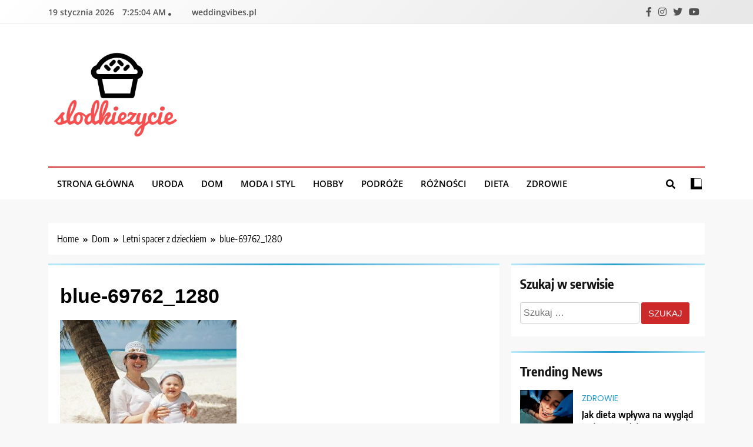

--- FILE ---
content_type: text/html; charset=UTF-8
request_url: https://slodkiezycie.com.pl/letni-spacer-dzieckiem/blue-69762_1280/
body_size: 13938
content:
<!doctype html>
<html lang="pl-PL">
<head>
	<meta charset="UTF-8">
	<meta name="viewport" content="width=device-width, initial-scale=1">
	<link rel="profile" href="https://gmpg.org/xfn/11">
	<!-- Google Analytics Local by Webcraftic Local Google Analytics -->
<script>
(function(i,s,o,g,r,a,m){i['GoogleAnalyticsObject']=r;i[r]=i[r]||function(){
            (i[r].q=i[r].q||[]).push(arguments)},i[r].l=1*new Date();a=s.createElement(o),
            m=s.getElementsByTagName(o)[0];a.async=1;a.src=g;m.parentNode.insertBefore(a,m)
            })(window,document,'script','https://slodkiezycie.com.pl/wp-content/uploads/wga-cache/local-ga.js','ga');
ga('create', 'UA-58550810-10', 'auto');
ga('send', 'pageview');
</script>
<!-- end Google Analytics Local by Webcraftic Local Google Analytics -->
<meta name='robots' content='index, follow, max-image-preview:large, max-snippet:-1, max-video-preview:-1' />

	<!-- This site is optimized with the Yoast SEO plugin v26.7 - https://yoast.com/wordpress/plugins/seo/ -->
	<title>blue-69762_1280 - Słodkie życie fashionistki | Słodkie życie</title>
	<link rel="canonical" href="https://slodkiezycie.com.pl/letni-spacer-dzieckiem/blue-69762_1280/" />
	<meta property="og:locale" content="pl_PL" />
	<meta property="og:type" content="article" />
	<meta property="og:title" content="blue-69762_1280 - Słodkie życie fashionistki | Słodkie życie" />
	<meta property="og:url" content="https://slodkiezycie.com.pl/letni-spacer-dzieckiem/blue-69762_1280/" />
	<meta property="og:site_name" content="Słodkie życie fashionistki | Słodkie życie" />
	<meta property="article:modified_time" content="2016-06-30T10:29:31+00:00" />
	<meta property="og:image" content="https://slodkiezycie.com.pl/letni-spacer-dzieckiem/blue-69762_1280" />
	<meta property="og:image:width" content="1280" />
	<meta property="og:image:height" content="853" />
	<meta property="og:image:type" content="image/jpeg" />
	<script type="application/ld+json" class="yoast-schema-graph">{"@context":"https://schema.org","@graph":[{"@type":"WebPage","@id":"https://slodkiezycie.com.pl/letni-spacer-dzieckiem/blue-69762_1280/","url":"https://slodkiezycie.com.pl/letni-spacer-dzieckiem/blue-69762_1280/","name":"blue-69762_1280 - Słodkie życie fashionistki | Słodkie życie","isPartOf":{"@id":"https://slodkiezycie.com.pl/#website"},"primaryImageOfPage":{"@id":"https://slodkiezycie.com.pl/letni-spacer-dzieckiem/blue-69762_1280/#primaryimage"},"image":{"@id":"https://slodkiezycie.com.pl/letni-spacer-dzieckiem/blue-69762_1280/#primaryimage"},"thumbnailUrl":"https://slodkiezycie.com.pl/wp-content/uploads/2016/06/blue-69762_1280.jpg","datePublished":"2016-06-30T10:28:35+00:00","dateModified":"2016-06-30T10:29:31+00:00","breadcrumb":{"@id":"https://slodkiezycie.com.pl/letni-spacer-dzieckiem/blue-69762_1280/#breadcrumb"},"inLanguage":"pl-PL","potentialAction":[{"@type":"ReadAction","target":["https://slodkiezycie.com.pl/letni-spacer-dzieckiem/blue-69762_1280/"]}]},{"@type":"ImageObject","inLanguage":"pl-PL","@id":"https://slodkiezycie.com.pl/letni-spacer-dzieckiem/blue-69762_1280/#primaryimage","url":"https://slodkiezycie.com.pl/wp-content/uploads/2016/06/blue-69762_1280.jpg","contentUrl":"https://slodkiezycie.com.pl/wp-content/uploads/2016/06/blue-69762_1280.jpg","width":1280,"height":853,"caption":"potówki u niemowlaka"},{"@type":"BreadcrumbList","@id":"https://slodkiezycie.com.pl/letni-spacer-dzieckiem/blue-69762_1280/#breadcrumb","itemListElement":[{"@type":"ListItem","position":1,"name":"Strona główna","item":"https://slodkiezycie.com.pl/"},{"@type":"ListItem","position":2,"name":"Letni spacer z dzieckiem","item":"https://slodkiezycie.com.pl/letni-spacer-dzieckiem/"},{"@type":"ListItem","position":3,"name":"blue-69762_1280"}]},{"@type":"WebSite","@id":"https://slodkiezycie.com.pl/#website","url":"https://slodkiezycie.com.pl/","name":"Słodkie życie fashionistki | Słodkie życie","description":"","publisher":{"@id":"https://slodkiezycie.com.pl/#organization"},"potentialAction":[{"@type":"SearchAction","target":{"@type":"EntryPoint","urlTemplate":"https://slodkiezycie.com.pl/?s={search_term_string}"},"query-input":{"@type":"PropertyValueSpecification","valueRequired":true,"valueName":"search_term_string"}}],"inLanguage":"pl-PL"},{"@type":"Organization","@id":"https://slodkiezycie.com.pl/#organization","name":"Słodkie życie fashionistki | Słodkie życie","url":"https://slodkiezycie.com.pl/","logo":{"@type":"ImageObject","inLanguage":"pl-PL","@id":"https://slodkiezycie.com.pl/#/schema/logo/image/","url":"https://slodkiezycie.com.pl/wp-content/uploads/2015/02/slodkiezycie-logo.png","contentUrl":"https://slodkiezycie.com.pl/wp-content/uploads/2015/02/slodkiezycie-logo.png","width":346,"height":235,"caption":"Słodkie życie fashionistki | Słodkie życie"},"image":{"@id":"https://slodkiezycie.com.pl/#/schema/logo/image/"}}]}</script>
	<!-- / Yoast SEO plugin. -->


<link rel="alternate" type="application/rss+xml" title="Słodkie życie fashionistki | Słodkie życie &raquo; Kanał z wpisami" href="https://slodkiezycie.com.pl/feed/" />
<link rel="alternate" type="application/rss+xml" title="Słodkie życie fashionistki | Słodkie życie &raquo; Kanał z komentarzami" href="https://slodkiezycie.com.pl/comments/feed/" />
<link rel="alternate" type="application/rss+xml" title="Słodkie życie fashionistki | Słodkie życie &raquo; blue-69762_1280 Kanał z komentarzami" href="https://slodkiezycie.com.pl/letni-spacer-dzieckiem/blue-69762_1280/feed/" />
<link rel="alternate" title="oEmbed (JSON)" type="application/json+oembed" href="https://slodkiezycie.com.pl/wp-json/oembed/1.0/embed?url=https%3A%2F%2Fslodkiezycie.com.pl%2Fletni-spacer-dzieckiem%2Fblue-69762_1280%2F" />
<link rel="alternate" title="oEmbed (XML)" type="text/xml+oembed" href="https://slodkiezycie.com.pl/wp-json/oembed/1.0/embed?url=https%3A%2F%2Fslodkiezycie.com.pl%2Fletni-spacer-dzieckiem%2Fblue-69762_1280%2F&#038;format=xml" />
<style id='wp-img-auto-sizes-contain-inline-css'>
img:is([sizes=auto i],[sizes^="auto," i]){contain-intrinsic-size:3000px 1500px}
/*# sourceURL=wp-img-auto-sizes-contain-inline-css */
</style>
<style id='wp-emoji-styles-inline-css'>

	img.wp-smiley, img.emoji {
		display: inline !important;
		border: none !important;
		box-shadow: none !important;
		height: 1em !important;
		width: 1em !important;
		margin: 0 0.07em !important;
		vertical-align: -0.1em !important;
		background: none !important;
		padding: 0 !important;
	}
/*# sourceURL=wp-emoji-styles-inline-css */
</style>
<style id='wp-block-library-inline-css'>
:root{--wp-block-synced-color:#7a00df;--wp-block-synced-color--rgb:122,0,223;--wp-bound-block-color:var(--wp-block-synced-color);--wp-editor-canvas-background:#ddd;--wp-admin-theme-color:#007cba;--wp-admin-theme-color--rgb:0,124,186;--wp-admin-theme-color-darker-10:#006ba1;--wp-admin-theme-color-darker-10--rgb:0,107,160.5;--wp-admin-theme-color-darker-20:#005a87;--wp-admin-theme-color-darker-20--rgb:0,90,135;--wp-admin-border-width-focus:2px}@media (min-resolution:192dpi){:root{--wp-admin-border-width-focus:1.5px}}.wp-element-button{cursor:pointer}:root .has-very-light-gray-background-color{background-color:#eee}:root .has-very-dark-gray-background-color{background-color:#313131}:root .has-very-light-gray-color{color:#eee}:root .has-very-dark-gray-color{color:#313131}:root .has-vivid-green-cyan-to-vivid-cyan-blue-gradient-background{background:linear-gradient(135deg,#00d084,#0693e3)}:root .has-purple-crush-gradient-background{background:linear-gradient(135deg,#34e2e4,#4721fb 50%,#ab1dfe)}:root .has-hazy-dawn-gradient-background{background:linear-gradient(135deg,#faaca8,#dad0ec)}:root .has-subdued-olive-gradient-background{background:linear-gradient(135deg,#fafae1,#67a671)}:root .has-atomic-cream-gradient-background{background:linear-gradient(135deg,#fdd79a,#004a59)}:root .has-nightshade-gradient-background{background:linear-gradient(135deg,#330968,#31cdcf)}:root .has-midnight-gradient-background{background:linear-gradient(135deg,#020381,#2874fc)}:root{--wp--preset--font-size--normal:16px;--wp--preset--font-size--huge:42px}.has-regular-font-size{font-size:1em}.has-larger-font-size{font-size:2.625em}.has-normal-font-size{font-size:var(--wp--preset--font-size--normal)}.has-huge-font-size{font-size:var(--wp--preset--font-size--huge)}.has-text-align-center{text-align:center}.has-text-align-left{text-align:left}.has-text-align-right{text-align:right}.has-fit-text{white-space:nowrap!important}#end-resizable-editor-section{display:none}.aligncenter{clear:both}.items-justified-left{justify-content:flex-start}.items-justified-center{justify-content:center}.items-justified-right{justify-content:flex-end}.items-justified-space-between{justify-content:space-between}.screen-reader-text{border:0;clip-path:inset(50%);height:1px;margin:-1px;overflow:hidden;padding:0;position:absolute;width:1px;word-wrap:normal!important}.screen-reader-text:focus{background-color:#ddd;clip-path:none;color:#444;display:block;font-size:1em;height:auto;left:5px;line-height:normal;padding:15px 23px 14px;text-decoration:none;top:5px;width:auto;z-index:100000}html :where(.has-border-color){border-style:solid}html :where([style*=border-top-color]){border-top-style:solid}html :where([style*=border-right-color]){border-right-style:solid}html :where([style*=border-bottom-color]){border-bottom-style:solid}html :where([style*=border-left-color]){border-left-style:solid}html :where([style*=border-width]){border-style:solid}html :where([style*=border-top-width]){border-top-style:solid}html :where([style*=border-right-width]){border-right-style:solid}html :where([style*=border-bottom-width]){border-bottom-style:solid}html :where([style*=border-left-width]){border-left-style:solid}html :where(img[class*=wp-image-]){height:auto;max-width:100%}:where(figure){margin:0 0 1em}html :where(.is-position-sticky){--wp-admin--admin-bar--position-offset:var(--wp-admin--admin-bar--height,0px)}@media screen and (max-width:600px){html :where(.is-position-sticky){--wp-admin--admin-bar--position-offset:0px}}

/*# sourceURL=wp-block-library-inline-css */
</style><style id='global-styles-inline-css'>
:root{--wp--preset--aspect-ratio--square: 1;--wp--preset--aspect-ratio--4-3: 4/3;--wp--preset--aspect-ratio--3-4: 3/4;--wp--preset--aspect-ratio--3-2: 3/2;--wp--preset--aspect-ratio--2-3: 2/3;--wp--preset--aspect-ratio--16-9: 16/9;--wp--preset--aspect-ratio--9-16: 9/16;--wp--preset--color--black: #000000;--wp--preset--color--cyan-bluish-gray: #abb8c3;--wp--preset--color--white: #ffffff;--wp--preset--color--pale-pink: #f78da7;--wp--preset--color--vivid-red: #cf2e2e;--wp--preset--color--luminous-vivid-orange: #ff6900;--wp--preset--color--luminous-vivid-amber: #fcb900;--wp--preset--color--light-green-cyan: #7bdcb5;--wp--preset--color--vivid-green-cyan: #00d084;--wp--preset--color--pale-cyan-blue: #8ed1fc;--wp--preset--color--vivid-cyan-blue: #0693e3;--wp--preset--color--vivid-purple: #9b51e0;--wp--preset--gradient--vivid-cyan-blue-to-vivid-purple: linear-gradient(135deg,rgb(6,147,227) 0%,rgb(155,81,224) 100%);--wp--preset--gradient--light-green-cyan-to-vivid-green-cyan: linear-gradient(135deg,rgb(122,220,180) 0%,rgb(0,208,130) 100%);--wp--preset--gradient--luminous-vivid-amber-to-luminous-vivid-orange: linear-gradient(135deg,rgb(252,185,0) 0%,rgb(255,105,0) 100%);--wp--preset--gradient--luminous-vivid-orange-to-vivid-red: linear-gradient(135deg,rgb(255,105,0) 0%,rgb(207,46,46) 100%);--wp--preset--gradient--very-light-gray-to-cyan-bluish-gray: linear-gradient(135deg,rgb(238,238,238) 0%,rgb(169,184,195) 100%);--wp--preset--gradient--cool-to-warm-spectrum: linear-gradient(135deg,rgb(74,234,220) 0%,rgb(151,120,209) 20%,rgb(207,42,186) 40%,rgb(238,44,130) 60%,rgb(251,105,98) 80%,rgb(254,248,76) 100%);--wp--preset--gradient--blush-light-purple: linear-gradient(135deg,rgb(255,206,236) 0%,rgb(152,150,240) 100%);--wp--preset--gradient--blush-bordeaux: linear-gradient(135deg,rgb(254,205,165) 0%,rgb(254,45,45) 50%,rgb(107,0,62) 100%);--wp--preset--gradient--luminous-dusk: linear-gradient(135deg,rgb(255,203,112) 0%,rgb(199,81,192) 50%,rgb(65,88,208) 100%);--wp--preset--gradient--pale-ocean: linear-gradient(135deg,rgb(255,245,203) 0%,rgb(182,227,212) 50%,rgb(51,167,181) 100%);--wp--preset--gradient--electric-grass: linear-gradient(135deg,rgb(202,248,128) 0%,rgb(113,206,126) 100%);--wp--preset--gradient--midnight: linear-gradient(135deg,rgb(2,3,129) 0%,rgb(40,116,252) 100%);--wp--preset--font-size--small: 13px;--wp--preset--font-size--medium: 20px;--wp--preset--font-size--large: 36px;--wp--preset--font-size--x-large: 42px;--wp--preset--spacing--20: 0.44rem;--wp--preset--spacing--30: 0.67rem;--wp--preset--spacing--40: 1rem;--wp--preset--spacing--50: 1.5rem;--wp--preset--spacing--60: 2.25rem;--wp--preset--spacing--70: 3.38rem;--wp--preset--spacing--80: 5.06rem;--wp--preset--shadow--natural: 6px 6px 9px rgba(0, 0, 0, 0.2);--wp--preset--shadow--deep: 12px 12px 50px rgba(0, 0, 0, 0.4);--wp--preset--shadow--sharp: 6px 6px 0px rgba(0, 0, 0, 0.2);--wp--preset--shadow--outlined: 6px 6px 0px -3px rgb(255, 255, 255), 6px 6px rgb(0, 0, 0);--wp--preset--shadow--crisp: 6px 6px 0px rgb(0, 0, 0);}:where(.is-layout-flex){gap: 0.5em;}:where(.is-layout-grid){gap: 0.5em;}body .is-layout-flex{display: flex;}.is-layout-flex{flex-wrap: wrap;align-items: center;}.is-layout-flex > :is(*, div){margin: 0;}body .is-layout-grid{display: grid;}.is-layout-grid > :is(*, div){margin: 0;}:where(.wp-block-columns.is-layout-flex){gap: 2em;}:where(.wp-block-columns.is-layout-grid){gap: 2em;}:where(.wp-block-post-template.is-layout-flex){gap: 1.25em;}:where(.wp-block-post-template.is-layout-grid){gap: 1.25em;}.has-black-color{color: var(--wp--preset--color--black) !important;}.has-cyan-bluish-gray-color{color: var(--wp--preset--color--cyan-bluish-gray) !important;}.has-white-color{color: var(--wp--preset--color--white) !important;}.has-pale-pink-color{color: var(--wp--preset--color--pale-pink) !important;}.has-vivid-red-color{color: var(--wp--preset--color--vivid-red) !important;}.has-luminous-vivid-orange-color{color: var(--wp--preset--color--luminous-vivid-orange) !important;}.has-luminous-vivid-amber-color{color: var(--wp--preset--color--luminous-vivid-amber) !important;}.has-light-green-cyan-color{color: var(--wp--preset--color--light-green-cyan) !important;}.has-vivid-green-cyan-color{color: var(--wp--preset--color--vivid-green-cyan) !important;}.has-pale-cyan-blue-color{color: var(--wp--preset--color--pale-cyan-blue) !important;}.has-vivid-cyan-blue-color{color: var(--wp--preset--color--vivid-cyan-blue) !important;}.has-vivid-purple-color{color: var(--wp--preset--color--vivid-purple) !important;}.has-black-background-color{background-color: var(--wp--preset--color--black) !important;}.has-cyan-bluish-gray-background-color{background-color: var(--wp--preset--color--cyan-bluish-gray) !important;}.has-white-background-color{background-color: var(--wp--preset--color--white) !important;}.has-pale-pink-background-color{background-color: var(--wp--preset--color--pale-pink) !important;}.has-vivid-red-background-color{background-color: var(--wp--preset--color--vivid-red) !important;}.has-luminous-vivid-orange-background-color{background-color: var(--wp--preset--color--luminous-vivid-orange) !important;}.has-luminous-vivid-amber-background-color{background-color: var(--wp--preset--color--luminous-vivid-amber) !important;}.has-light-green-cyan-background-color{background-color: var(--wp--preset--color--light-green-cyan) !important;}.has-vivid-green-cyan-background-color{background-color: var(--wp--preset--color--vivid-green-cyan) !important;}.has-pale-cyan-blue-background-color{background-color: var(--wp--preset--color--pale-cyan-blue) !important;}.has-vivid-cyan-blue-background-color{background-color: var(--wp--preset--color--vivid-cyan-blue) !important;}.has-vivid-purple-background-color{background-color: var(--wp--preset--color--vivid-purple) !important;}.has-black-border-color{border-color: var(--wp--preset--color--black) !important;}.has-cyan-bluish-gray-border-color{border-color: var(--wp--preset--color--cyan-bluish-gray) !important;}.has-white-border-color{border-color: var(--wp--preset--color--white) !important;}.has-pale-pink-border-color{border-color: var(--wp--preset--color--pale-pink) !important;}.has-vivid-red-border-color{border-color: var(--wp--preset--color--vivid-red) !important;}.has-luminous-vivid-orange-border-color{border-color: var(--wp--preset--color--luminous-vivid-orange) !important;}.has-luminous-vivid-amber-border-color{border-color: var(--wp--preset--color--luminous-vivid-amber) !important;}.has-light-green-cyan-border-color{border-color: var(--wp--preset--color--light-green-cyan) !important;}.has-vivid-green-cyan-border-color{border-color: var(--wp--preset--color--vivid-green-cyan) !important;}.has-pale-cyan-blue-border-color{border-color: var(--wp--preset--color--pale-cyan-blue) !important;}.has-vivid-cyan-blue-border-color{border-color: var(--wp--preset--color--vivid-cyan-blue) !important;}.has-vivid-purple-border-color{border-color: var(--wp--preset--color--vivid-purple) !important;}.has-vivid-cyan-blue-to-vivid-purple-gradient-background{background: var(--wp--preset--gradient--vivid-cyan-blue-to-vivid-purple) !important;}.has-light-green-cyan-to-vivid-green-cyan-gradient-background{background: var(--wp--preset--gradient--light-green-cyan-to-vivid-green-cyan) !important;}.has-luminous-vivid-amber-to-luminous-vivid-orange-gradient-background{background: var(--wp--preset--gradient--luminous-vivid-amber-to-luminous-vivid-orange) !important;}.has-luminous-vivid-orange-to-vivid-red-gradient-background{background: var(--wp--preset--gradient--luminous-vivid-orange-to-vivid-red) !important;}.has-very-light-gray-to-cyan-bluish-gray-gradient-background{background: var(--wp--preset--gradient--very-light-gray-to-cyan-bluish-gray) !important;}.has-cool-to-warm-spectrum-gradient-background{background: var(--wp--preset--gradient--cool-to-warm-spectrum) !important;}.has-blush-light-purple-gradient-background{background: var(--wp--preset--gradient--blush-light-purple) !important;}.has-blush-bordeaux-gradient-background{background: var(--wp--preset--gradient--blush-bordeaux) !important;}.has-luminous-dusk-gradient-background{background: var(--wp--preset--gradient--luminous-dusk) !important;}.has-pale-ocean-gradient-background{background: var(--wp--preset--gradient--pale-ocean) !important;}.has-electric-grass-gradient-background{background: var(--wp--preset--gradient--electric-grass) !important;}.has-midnight-gradient-background{background: var(--wp--preset--gradient--midnight) !important;}.has-small-font-size{font-size: var(--wp--preset--font-size--small) !important;}.has-medium-font-size{font-size: var(--wp--preset--font-size--medium) !important;}.has-large-font-size{font-size: var(--wp--preset--font-size--large) !important;}.has-x-large-font-size{font-size: var(--wp--preset--font-size--x-large) !important;}
/*# sourceURL=global-styles-inline-css */
</style>

<style id='classic-theme-styles-inline-css'>
/*! This file is auto-generated */
.wp-block-button__link{color:#fff;background-color:#32373c;border-radius:9999px;box-shadow:none;text-decoration:none;padding:calc(.667em + 2px) calc(1.333em + 2px);font-size:1.125em}.wp-block-file__button{background:#32373c;color:#fff;text-decoration:none}
/*# sourceURL=/wp-includes/css/classic-themes.min.css */
</style>
<link rel='stylesheet' id='cptch_stylesheet-css' href='https://slodkiezycie.com.pl/wp-content/plugins/captcha/css/front_end_style.css?ver=4.4.5' media='all' />
<link rel='stylesheet' id='dashicons-css' href='https://slodkiezycie.com.pl/wp-includes/css/dashicons.min.css?ver=6.9' media='all' />
<link rel='stylesheet' id='cptch_desktop_style-css' href='https://slodkiezycie.com.pl/wp-content/plugins/captcha/css/desktop_style.css?ver=4.4.5' media='all' />
<link rel='stylesheet' id='fontawesome-css' href='https://slodkiezycie.com.pl/wp-content/themes/trendy-news/assets/lib/fontawesome/css/all.min.css?ver=5.15.3' media='all' />
<link rel='stylesheet' id='slick-css' href='https://slodkiezycie.com.pl/wp-content/themes/trendy-news/assets/lib/slick/slick.css?ver=1.8.1' media='all' />
<link rel='stylesheet' id='trendy-news-typo-fonts-css' href='https://slodkiezycie.com.pl/wp-content/fonts/8d02f027bbca69dd388c1696757c7303.css' media='all' />
<link rel='stylesheet' id='trendy-news-style-css' href='https://slodkiezycie.com.pl/wp-content/themes/trendy-news/style.css?ver=1.0.16' media='all' />
<style id='trendy-news-style-inline-css'>
body.tn_font_typography{ --tn-global-preset-color-1: #64748b;}
 body.tn_font_typography{ --tn-global-preset-color-2: #27272a;}
 body.tn_font_typography{ --tn-global-preset-color-3: #ef4444;}
 body.tn_font_typography{ --tn-global-preset-color-4: #eab308;}
 body.tn_font_typography{ --tn-global-preset-color-5: #84cc16;}
 body.tn_font_typography{ --tn-global-preset-color-6: #22c55e;}
 body.tn_font_typography{ --tn-global-preset-gradient-color-1: linear-gradient( 135deg, #485563 10%, #29323c 100%);}
 body.tn_font_typography{ --tn-global-preset-gradient-color-2: linear-gradient( 135deg, #FF512F 10%, #F09819 100%);}
 body.tn_font_typography{ --tn-global-preset-gradient-color-3: linear-gradient( 135deg, #00416A 10%, #E4E5E6 100%);}
 body.tn_font_typography{ --tn-global-preset-gradient-color-4: linear-gradient( 135deg, #CE9FFC 10%, #7367F0 100%);}
 body.tn_font_typography{ --tn-global-preset-gradient-color-5: linear-gradient( 135deg, #90F7EC 10%, #32CCBC 100%);}
 body.tn_font_typography{ --tn-global-preset-gradient-color-6: linear-gradient( 135deg, #81FBB8 10%, #28C76F 100%);}
.tn_font_typography { --header-padding: 35px;} .tn_font_typography { --header-padding-tablet: 30px;} .tn_font_typography { --header-padding-smartphone: 30px;} body.tn_font_typography{ --theme-block-top-border-color: linear-gradient(135deg,rgb(182,230,249) 2%,rgb(40,157,204) 53%,rgb(182,230,249) 100%);}
body .site-header.layout--default .top-header{ border-bottom: 1px solid #E8E8E8;}.tn_main_body .site-header.layout--default .top-header{ background: linear-gradient(135deg,rgb(255,255,255) 0%,rgb(231,231,231) 100%)}.tn_font_typography { --site-title-family : Encode Sans Condensed; }
.tn_font_typography { --site-title-weight : 700; }
.tn_font_typography { --site-title-texttransform : capitalize; }
.tn_font_typography { --site-title-textdecoration : none; }
.tn_font_typography { --site-title-size : 45px; }
.tn_font_typography { --site-title-size-tab : 43px; }
.tn_font_typography { --site-title-size-mobile : 40px; }
.tn_font_typography { --site-title-lineheight : 45px; }
.tn_font_typography { --site-title-lineheight-tab : 42px; }
.tn_font_typography { --site-title-lineheight-mobile : 40px; }
.tn_font_typography { --site-title-letterspacing : 0px; }
.tn_font_typography { --site-title-letterspacing-tab : 0px; }
.tn_font_typography { --site-title-letterspacing-mobile : 0px; }
body .site-branding img.custom-logo{ width: 230px; }@media(max-width: 940px) { body .site-branding img.custom-logo{ width: 200px; } }
@media(max-width: 610px) { body .site-branding img.custom-logo{ width: 200px; } }
body.tn_font_typography { --site-bk-color: #f8f8f8}.tn_font_typography  { --move-to-top-background-color: #289dcc;}.tn_font_typography  { --move-to-top-background-color-hover : #289dcc; }.tn_font_typography  { --move-to-top-color: #fff;}.tn_font_typography  { --move-to-top-color-hover : #fff; }@media(max-width: 610px) { .ads-banner{ display : block;} }body #tn-scroll-to-top{ padding: 8px 20px 8px 20px; }@media(max-width: 940px) { body #tn-scroll-to-top{ padding: 8px 20px 8px 20px; } }
@media(max-width: 610px) { body #tn-scroll-to-top{ padding: 8px 20px 8px 20px; } }
@media(max-width: 610px) { body #tn-scroll-to-top.show{ display : none;} }body #tn-scroll-to-top{ border: 1px none #000000;}body .menu-section .row{ border-bottom: 1px none var( --theme-color-red );}body .site-header.layout--default .menu-section .row{ border-top: 2px solid var( --theme-color-red );}body.tn_main_body{ --move-to-top-font-size: 16px;}
body.tn_main_body{ --move-to-top-font-size-tablet: 14px;}
body.tn_main_body{ --move-to-top-font-size-smartphone: 12px;}
body .site-footer.dark_bk{ border-top: 5px solid var( --theme-color-red );} body.tn_main_body{ --theme-color-red: #cc292a;} body.trendy_news_dark_mode{ --theme-color-red: #cc292a;}.tn_main_body .main-navigation ul.menu ul li, .tn_main_body  .main-navigation ul.nav-menu ul li a, .tn_main_body .main-navigation ul.menu ul, .tn_main_body .main-navigation ul.nav-menu ul{ border-color: ;}.tn_main_body .main-navigation ul.menu ul li, .tn_main_body  .main-navigation ul.nav-menu ul li a, .tn_main_body .main-navigation ul.menu ul, .tn_main_body .main-navigation ul.nav-menu ul li{ border-color: ;}body .post-categories .cat-item.cat-2 { background-color : var( --tn-global-preset-color-3 )} body .tn-category-no-bk .post-categories .cat-item.cat-2 a  { color : var( --tn-global-preset-color-3 )} body .post-categories .cat-item.cat-1085 { background-color : #289dcc} body .tn-category-no-bk .post-categories .cat-item.cat-1085 a  { color : #289dcc} body .post-categories .cat-item.cat-3 { background-color : var( --tn-global-preset-color-3 )} body .tn-category-no-bk .post-categories .cat-item.cat-3 a  { color : var( --tn-global-preset-color-3 )} body .post-categories .cat-item.cat-5 { background-color : var( --tn-global-preset-color-3 )} body .tn-category-no-bk .post-categories .cat-item.cat-5 a  { color : var( --tn-global-preset-color-3 )} body .post-categories .cat-item.cat-67 { background-color : var( --tn-global-preset-color-3 )} body .tn-category-no-bk .post-categories .cat-item.cat-67 a  { color : var( --tn-global-preset-color-3 )} body .post-categories .cat-item.cat-1 { background-color : var( --tn-global-preset-color-3 )} body .tn-category-no-bk .post-categories .cat-item.cat-1 a  { color : var( --tn-global-preset-color-3 )} body .post-categories .cat-item.cat-68 { background-color : var( --tn-global-preset-color-3 )} body .tn-category-no-bk .post-categories .cat-item.cat-68 a  { color : var( --tn-global-preset-color-3 )} body .post-categories .cat-item.cat-1084 { background-color : #289dcc} body .tn-category-no-bk .post-categories .cat-item.cat-1084 a  { color : #289dcc}
/*# sourceURL=trendy-news-style-inline-css */
</style>
<link rel='stylesheet' id='trendy-news-main-style-css' href='https://slodkiezycie.com.pl/wp-content/themes/trendy-news/assets/css/main.css?ver=1.0.16' media='all' />
<link rel='stylesheet' id='trendy-news-loader-style-css' href='https://slodkiezycie.com.pl/wp-content/themes/trendy-news/assets/css/loader.css?ver=1.0.16' media='all' />
<link rel='stylesheet' id='trendy-news-responsive-style-css' href='https://slodkiezycie.com.pl/wp-content/themes/trendy-news/assets/css/responsive.css?ver=1.0.16' media='all' />
<link rel='stylesheet' id='wp_review-style-css' href='https://slodkiezycie.com.pl/wp-content/plugins/wp-review/public/css/wp-review.css?ver=5.3.5' media='all' />
<script src="https://slodkiezycie.com.pl/wp-includes/js/jquery/jquery.min.js?ver=3.7.1" id="jquery-core-js"></script>
<script src="https://slodkiezycie.com.pl/wp-includes/js/jquery/jquery-migrate.min.js?ver=3.4.1" id="jquery-migrate-js"></script>
<link rel="https://api.w.org/" href="https://slodkiezycie.com.pl/wp-json/" /><link rel="alternate" title="JSON" type="application/json" href="https://slodkiezycie.com.pl/wp-json/wp/v2/media/1241" /><link rel="EditURI" type="application/rsd+xml" title="RSD" href="https://slodkiezycie.com.pl/xmlrpc.php?rsd" />
<meta name="generator" content="WordPress 6.9" />
<link rel='shortlink' href='https://slodkiezycie.com.pl/?p=1241' />
		<style type="text/css">
							.site-title {
					position: absolute;
					clip: rect(1px, 1px, 1px, 1px);
					}
									.site-description {
						position: absolute;
						clip: rect(1px, 1px, 1px, 1px);
					}
						</style>
		<link rel="icon" href="https://slodkiezycie.com.pl/wp-content/uploads/2015/02/cropped-slodkiezycie-logo-32x32.png" sizes="32x32" />
<link rel="icon" href="https://slodkiezycie.com.pl/wp-content/uploads/2015/02/cropped-slodkiezycie-logo-192x192.png" sizes="192x192" />
<link rel="apple-touch-icon" href="https://slodkiezycie.com.pl/wp-content/uploads/2015/02/cropped-slodkiezycie-logo-180x180.png" />
<meta name="msapplication-TileImage" content="https://slodkiezycie.com.pl/wp-content/uploads/2015/02/cropped-slodkiezycie-logo-270x270.png" />
</head>

<body data-rsssl=1 class="attachment wp-singular attachment-template-default single single-attachment postid-1241 attachmentid-1241 attachment-jpeg wp-custom-logo wp-theme-trendy-news trendy-news-title-one trendy-news-image-hover--effect-one site-full-width--layout tn_site_block_border_top right-sidebar tn_main_body tn_font_typography" itemtype='https://schema.org/Blog' itemscope='itemscope'>
<div id="page" class="site">
	<a class="skip-link screen-reader-text" href="#primary">Skip to content</a>
		
	<header id="masthead" class="site-header layout--default layout--one">
		<div class="top-header"><div class="tn-container"><div class="row">      <div class="top-date-time">
         <span class="date">19 stycznia 2026</span>
         <span class="time"></span>
      </div>
            <div class="top-menu">
				<div class="menu-polecam-container"><ul id="top-header-menu" class="menu"><li id="menu-item-1222" class="menu-item menu-item-type-custom menu-item-object-custom menu-item-1222"><a href="https://weddingvibes.pl/">weddingvibes.pl</a></li>
</ul></div>			</div>
              <div class="social-icons-wrap">
           <div class="social-icons">					<a class="social-icon" href="" target="_blank"><i class="fab fa-facebook-f"></i></a>
							<a class="social-icon" href="" target="_blank"><i class="fab fa-instagram"></i></a>
							<a class="social-icon" href="" target="_blank"><i class="fab fa-twitter"></i></a>
							<a class="social-icon" href="" target="_blank"><i class="fab fa-youtube"></i></a>
		</div>        </div>
     </div></div></div>        <div class="main-header">
            <div class="site-branding-section">
                <div class="tn-container">
                    <div class="row">
                                    <div class="site-branding">
                <a href="https://slodkiezycie.com.pl/" class="custom-logo-link" rel="home"><img width="346" height="235" src="https://slodkiezycie.com.pl/wp-content/uploads/2015/02/slodkiezycie-logo.png" class="custom-logo" alt="Słodkie życie fashionistki | Słodkie życie" decoding="async" fetchpriority="high" srcset="https://slodkiezycie.com.pl/wp-content/uploads/2015/02/slodkiezycie-logo.png 346w, https://slodkiezycie.com.pl/wp-content/uploads/2015/02/slodkiezycie-logo-300x203.png 300w" sizes="(max-width: 346px) 100vw, 346px" /></a>                        <p class="site-title"><a href="https://slodkiezycie.com.pl/" rel="home">Słodkie życie fashionistki | Słodkie życie</a></p>
                            </div><!-- .site-branding -->
                     <div class="ads-banner">
                        
            </div><!-- .ads-banner -->
                            </div>
                </div>
            </div>
            <div class="menu-section">
                <div class="tn-container">
                    <div class="row">
                                <nav id="site-navigation" class="main-navigation hover-effect--none">
            <button class="menu-toggle" aria-controls="primary-menu" aria-expanded="false">
                <div id="tn_menu_burger">
                    <span></span>
                    <span></span>
                    <span></span>
                </div>
                <span class="menu_txt">Menu</span></button>
            <div class="menu-menu-1-container"><ul id="header-menu" class="menu"><li id="menu-item-23" class="menu-item menu-item-type-custom menu-item-object-custom menu-item-home menu-item-23"><a href="https://slodkiezycie.com.pl/">Strona główna</a></li>
<li id="menu-item-237" class="menu-item menu-item-type-taxonomy menu-item-object-category menu-item-237"><a href="https://slodkiezycie.com.pl/uroda/">Uroda</a></li>
<li id="menu-item-144" class="menu-item menu-item-type-taxonomy menu-item-object-category menu-item-144"><a href="https://slodkiezycie.com.pl/dom/">Dom</a></li>
<li id="menu-item-234" class="menu-item menu-item-type-taxonomy menu-item-object-category menu-item-234"><a href="https://slodkiezycie.com.pl/ciuszki/">Moda i styl</a></li>
<li id="menu-item-143" class="menu-item menu-item-type-taxonomy menu-item-object-category menu-item-143"><a href="https://slodkiezycie.com.pl/hobby/">Hobby</a></li>
<li id="menu-item-236" class="menu-item menu-item-type-taxonomy menu-item-object-category menu-item-236"><a href="https://slodkiezycie.com.pl/podroze/">Podróże</a></li>
<li id="menu-item-142" class="menu-item menu-item-type-taxonomy menu-item-object-category menu-item-142"><a href="https://slodkiezycie.com.pl/roznosci/">Różności</a></li>
<li id="menu-item-3797" class="menu-item menu-item-type-taxonomy menu-item-object-category menu-item-3797"><a href="https://slodkiezycie.com.pl/dieta/">Dieta</a></li>
<li id="menu-item-3798" class="menu-item menu-item-type-taxonomy menu-item-object-category menu-item-3798"><a href="https://slodkiezycie.com.pl/zdrowie/">Zdrowie</a></li>
</ul></div>        </nav><!-- #site-navigation -->
                  <div class="search-wrap">
                <button class="search-trigger">
                    <i class="fas fa-search"></i>
                </button>
                <div class="search-form-wrap hide">
                    <form role="search" method="get" class="search-form" action="https://slodkiezycie.com.pl/">
				<label>
					<span class="screen-reader-text">Szukaj:</span>
					<input type="search" class="search-field" placeholder="Szukaj &hellip;" value="" name="s" />
				</label>
				<input type="submit" class="search-submit" value="Szukaj" />
			</form>                </div>
            </div>
                    <div class="mode_toggle_wrap">
                <input class="mode_toggle" type="checkbox">
            </div>
                            </div>
                </div>
            </div>
        </div>
        	</header><!-- #masthead -->

	        <div class="after-header header-layout-banner-two">
            <div class="tn-container">
                <div class="row">
                                    </div>
            </div>
        </div>
        <div id="theme-content">
	        <div class="tn-container">
            <div class="row">
                <div class="trendy-news-breadcrumb-wrap">
                    <div role="navigation" aria-label="Breadcrumbs" class="breadcrumb-trail breadcrumbs" itemprop="breadcrumb"><ul class="trail-items" itemscope itemtype="http://schema.org/BreadcrumbList"><meta name="numberOfItems" content="4" /><meta name="itemListOrder" content="Ascending" /><li itemprop="itemListElement" itemscope itemtype="http://schema.org/ListItem" class="trail-item trail-begin"><a href="https://slodkiezycie.com.pl/" rel="home" itemprop="item"><span itemprop="name">Home</span></a><meta itemprop="position" content="1" /></li><li itemprop="itemListElement" itemscope itemtype="http://schema.org/ListItem" class="trail-item"><a href="https://slodkiezycie.com.pl/dom/" itemprop="item"><span itemprop="name">Dom</span></a><meta itemprop="position" content="2" /></li><li itemprop="itemListElement" itemscope itemtype="http://schema.org/ListItem" class="trail-item"><a href="https://slodkiezycie.com.pl/letni-spacer-dzieckiem/" itemprop="item"><span itemprop="name">Letni spacer z dzieckiem</span></a><meta itemprop="position" content="3" /></li><li itemprop="itemListElement" itemscope itemtype="http://schema.org/ListItem" class="trail-item trail-end"><span data-url="https://slodkiezycie.com.pl/letni-spacer-dzieckiem/blue-69762_1280/" itemprop="item"><span itemprop="name">blue-69762_1280</span></span><meta itemprop="position" content="4" /></li></ul></div>                </div>
            </div>
        </div>
    	<main id="primary" class="site-main">
		<div class="tn-container">
			<div class="row">
				<div class="secondary-left-sidebar">
									</div>
				<div class="primary-content">
										<div class="post-inner-wrapper">
						<article itemtype='https://schema.org/Article' itemscope='itemscope' id="post-1241" class="post-1241 attachment type-attachment status-inherit hentry">
	<div class="post-inner">
		<header class="entry-header">
			<h1 class="entry-title"itemprop='name'>blue-69762_1280</h1>		</header><!-- .entry-header -->

		<div itemprop='articleBody' class="entry-content">
			<p class="attachment"><a href='https://slodkiezycie.com.pl/wp-content/uploads/2016/06/blue-69762_1280.jpg'><img decoding="async" width="300" height="200" src="https://slodkiezycie.com.pl/wp-content/uploads/2016/06/blue-69762_1280-300x200.jpg" class="attachment-medium size-medium" alt="potówki u niemowlaka" srcset="https://slodkiezycie.com.pl/wp-content/uploads/2016/06/blue-69762_1280-300x200.jpg 300w, https://slodkiezycie.com.pl/wp-content/uploads/2016/06/blue-69762_1280-768x512.jpg 768w, https://slodkiezycie.com.pl/wp-content/uploads/2016/06/blue-69762_1280-1024x682.jpg 1024w, https://slodkiezycie.com.pl/wp-content/uploads/2016/06/blue-69762_1280.jpg 1280w" sizes="(max-width: 300px) 100vw, 300px" /></a></p>
		</div><!-- .entry-content -->

		<footer class="entry-footer">
								</footer><!-- .entry-footer -->
		
	<nav class="navigation post-navigation" aria-label="Wpisy">
		<h2 class="screen-reader-text">Nawigacja wpisu</h2>
		<div class="nav-links"><div class="nav-previous"><a href="https://slodkiezycie.com.pl/letni-spacer-dzieckiem/" rel="prev"><span class="nav-subtitle"><i class="fas fa-angle-double-left"></i>Previous:</span> <span class="nav-title">Letni spacer z dzieckiem</span></a></div></div>
	</nav>	</div>
	
<div id="comments" class="comments-area">

		<div id="respond" class="comment-respond">
		<h3 id="reply-title" class="comment-reply-title">Dodaj komentarz <small><a rel="nofollow" id="cancel-comment-reply-link" href="/letni-spacer-dzieckiem/blue-69762_1280/#respond" style="display:none;">Anuluj pisanie odpowiedzi</a></small></h3><p class="must-log-in">Musisz się <a href="https://slodkiezycie.com.pl/wp-login.php?redirect_to=https%3A%2F%2Fslodkiezycie.com.pl%2Fletni-spacer-dzieckiem%2Fblue-69762_1280%2F">zalogować</a>, aby móc dodać komentarz.</p>	</div><!-- #respond -->
	
</div><!-- #comments -->
</article><!-- #post-1241 -->
					</div>
				</div>
				<div class="secondary-sidebar">
					
<aside id="secondary" class="widget-area">
	<section id="search-2" class="widget widget_search"><h2 class="widget-title">Szukaj w serwisie</h2><form role="search" method="get" class="search-form" action="https://slodkiezycie.com.pl/">
				<label>
					<span class="screen-reader-text">Szukaj:</span>
					<input type="search" class="search-field" placeholder="Szukaj &hellip;" value="" name="s" />
				</label>
				<input type="submit" class="search-submit" value="Szukaj" />
			</form></section><section id="trendy_news_posts_list_widget-2" class="widget widget_trendy_news_posts_list_widget"><h2 class="widget-title">Trending News</h2>            <div class="posts-wrap posts-list-wrap feature-post-block layout-one">
                                            <div class="post-item format-standard tn-category-no-bk">
                                <div class="post_thumb_image bmm-post-thumb card__cover ">
                                    <figure class="post-thumb">

                                                                                    <a href="https://slodkiezycie.com.pl/jak-dieta-wplywa-na-wyglad-i-zdrowie-zebow/">
                                            <img src="https://slodkiezycie.com.pl/wp-content/uploads/2025/11/pexels-cedric-fauntleroy-4269683.jpg" loading="lazy">
                                            </a>
                                                                            </figure>
                                </div>
                                <div class="post-content-wrap card__content">
                                    <div class="bmm-post-cats-wrap bmm-post-meta-item post-categories"><h5 class="card__content-category cat-item cat-1084"><a href="http://1084">Zdrowie</a></h5></div><div class="bmm-post-title card__content-title post-title"><a href="https://slodkiezycie.com.pl/jak-dieta-wplywa-na-wyglad-i-zdrowie-zebow/">Jak dieta wpływa na wygląd i zdrowie zębów?</a></div><div class="post-content card__content-info">Dieta ma duży wpływ na kondycję zębów. Może wspierać ich naturalną odporność, a także przyspieszać rozwój próchnicy czy powodować przebarwienia. Jakie produkty sprzyjają pięknemu uśmiechowi, a czego lepiej unikać?</div>                                </div>
                            </div>
                                                <div class="post-item format-standard tn-category-no-bk">
                                <div class="post_thumb_image bmm-post-thumb card__cover ">
                                    <figure class="post-thumb">

                                                                                    <a href="https://slodkiezycie.com.pl/do-czego-sluzy-wieloglowicowy-dozownik-wagowy/">
                                            <img src="https://slodkiezycie.com.pl/wp-content/uploads/2025/03/do-czego-sluzy-wieloglowicowy-dozownik-wagowy.jpg" loading="lazy">
                                            </a>
                                                                            </figure>
                                </div>
                                <div class="post-content-wrap card__content">
                                    <div class="bmm-post-cats-wrap bmm-post-meta-item post-categories"><h5 class="card__content-category cat-item cat-1"><a href="http://1">Różności</a></h5></div><div class="bmm-post-title card__content-title post-title"><a href="https://slodkiezycie.com.pl/do-czego-sluzy-wieloglowicowy-dozownik-wagowy/">Do czego służy wielogłowicowy dozownik wagowy?</a></div><div class="post-content card__content-info">Wielogłowicowy dozownik wagowy to urządzenie, które jest niezwykle przydatne w wielu gałęziach przemysłu, szczególnie tam, gdzie precyzyjne odmierzanie różnych produktów jest kluczowe. Czym dokładnie jest ten dozownik, jak działa i jakie ma zastosowanie? Przeczytaj, aby poznać odpowiedzi na te pytania i dowiedzieć się, dlaczego warto go mieć w swojej linii produkcyjnej.</div>                                </div>
                            </div>
                                                <div class="post-item format-standard tn-category-no-bk">
                                <div class="post_thumb_image bmm-post-thumb card__cover ">
                                    <figure class="post-thumb">

                                                                                    <a href="https://slodkiezycie.com.pl/jak-wybrac-producenta-batonow-i-najlepsza-hurtownie-spozywcza-dla-swojego-biznesu/">
                                            <img src="https://slodkiezycie.com.pl/wp-content/uploads/2024/12/jak-wybrac-producenta-batonow-i-najlepsza-hurtownie-spozywcza-dla-swojego-biznesu.jpg" loading="lazy">
                                            </a>
                                                                            </figure>
                                </div>
                                <div class="post-content-wrap card__content">
                                    <div class="bmm-post-cats-wrap bmm-post-meta-item post-categories"><h5 class="card__content-category cat-item cat-1"><a href="http://1">Różności</a></h5></div><div class="bmm-post-title card__content-title post-title"><a href="https://slodkiezycie.com.pl/jak-wybrac-producenta-batonow-i-najlepsza-hurtownie-spozywcza-dla-swojego-biznesu/">Jak wybrać producenta batonów i najlepszą hurtownię spożywczą dla swojego biznesu?</a></div><div class="post-content card__content-info">W dynamicznie rozwijającym się sektorze spożywczym kluczowym elementem sukcesu jest odpowiednie zaopatrzenie. Zarówno właściciele sklepów, jak i przedsiębiorcy w branży gastronomicznej stają przed pytaniem, jak znaleźć niezawodnego producenta batonów oraz hurtownię spożywczą, które zapewnią jakość, konkurencyjne ceny i elastyczność współpracy. Poniżej przedstawiamy wskazówki, jak dokonać właściwego wyboru i dlaczego te decyzje mają znaczenie dla rozwoju...</div>                                </div>
                            </div>
                                                <div class="post-item format-standard tn-category-no-bk">
                                <div class="post_thumb_image bmm-post-thumb card__cover ">
                                    <figure class="post-thumb">

                                                                                    <a href="https://slodkiezycie.com.pl/kompleksowa-pielegnacja-skory-atopowej/">
                                            <img src="https://slodkiezycie.com.pl/wp-content/uploads/2024/11/31084.jpg" loading="lazy">
                                            </a>
                                                                            </figure>
                                </div>
                                <div class="post-content-wrap card__content">
                                    <div class="bmm-post-cats-wrap bmm-post-meta-item post-categories"><h5 class="card__content-category cat-item cat-1084"><a href="http://1084">Zdrowie</a></h5></div><div class="bmm-post-title card__content-title post-title"><a href="https://slodkiezycie.com.pl/kompleksowa-pielegnacja-skory-atopowej/">Kompleksowa pielęgnacja skóry atopowej</a></div><div class="post-content card__content-info">Skóra atopowa, zwana również atopowym zapaleniem skóry (AZS), to przewlekła i nawracająca dolegliwość, która może wpływać na jakość życia dotkniętych nią osób. Charakteryzuje się suchością, swędzeniem, zaczerwienieniem i łuszczeniem się skóry, co może być zarówno uciążliwe, jak i frustrujące. Zrozumienie czynników wywołujących AZS oraz zastosowanie odpowiedniej pielęgnacji jest istotnym elementem łagodzenia objawów i zapobiegania nawrotom...</div>                                </div>
                            </div>
                                                <div class="post-item format-standard tn-category-no-bk">
                                <div class="post_thumb_image bmm-post-thumb card__cover ">
                                    <figure class="post-thumb">

                                                                                    <a href="https://slodkiezycie.com.pl/czy-metalowe-wycieraczki-wymagaja-specjalnej-konserwacji/">
                                            <img src="https://slodkiezycie.com.pl/wp-content/uploads/2024/10/czy-metalowe-wycieraczki-wymagaja-specjalnej-konserwacji.jpg" loading="lazy">
                                            </a>
                                                                            </figure>
                                </div>
                                <div class="post-content-wrap card__content">
                                    <div class="bmm-post-cats-wrap bmm-post-meta-item post-categories"><h5 class="card__content-category cat-item cat-1"><a href="http://1">Różności</a></h5></div><div class="bmm-post-title card__content-title post-title"><a href="https://slodkiezycie.com.pl/czy-metalowe-wycieraczki-wymagaja-specjalnej-konserwacji/">Czy metalowe wycieraczki wymagają specjalnej konserwacji?</a></div><div class="post-content card__content-info">Metalowe wycieraczki cieszą się dużą popularnością w miejscach o dużym natężeniu ruchu, takich jak biura, hotele czy sklepy. Ich wytrzymałość i odporność na uszkodzenia sprawiają, że są idealnym rozwiązaniem do użytku zewnętrznego i wewnętrznego. Jednak wiele osób zastanawia się, czy te wycieraczki wymagają specjalnej konserwacji, aby zachować swoje właściwości przez długi czas.</div>                                </div>
                            </div>
                                                <div class="post-item format-standard tn-category-no-bk">
                                <div class="post_thumb_image bmm-post-thumb card__cover ">
                                    <figure class="post-thumb">

                                                                                    <a href="https://slodkiezycie.com.pl/czy-zabiegi-odchudzajace-moga-zastapic-diete-i-cwiczenia/">
                                            <img src="https://slodkiezycie.com.pl/wp-content/uploads/2024/10/czy-zabiegi-odchudzajace-moga-zastapic-diete-i-cwiczenia.jpg" loading="lazy">
                                            </a>
                                                                            </figure>
                                </div>
                                <div class="post-content-wrap card__content">
                                    <div class="bmm-post-cats-wrap bmm-post-meta-item post-categories"><h5 class="card__content-category cat-item cat-1"><a href="http://1">Różności</a></h5></div><div class="bmm-post-title card__content-title post-title"><a href="https://slodkiezycie.com.pl/czy-zabiegi-odchudzajace-moga-zastapic-diete-i-cwiczenia/">Czy zabiegi odchudzające mogą zastąpić dietę i ćwiczenia?</a></div><div class="post-content card__content-info">Współczesne metody odchudzania cieszą się rosnącą popularnością, a osoby poszukujące szybkich efektów często decydują się na różne zabiegi wspierające redukcję tkanki tłuszczowej. Jednak czy takie zabiegi mogą całkowicie zastąpić tradycyjne podejście, oparte na zdrowej diecie i regularnych ćwiczeniach?</div>                                </div>
                            </div>
                                                <div class="post-item format-standard tn-category-no-bk">
                                <div class="post_thumb_image bmm-post-thumb card__cover ">
                                    <figure class="post-thumb">

                                                                                    <a href="https://slodkiezycie.com.pl/jak-dlugo-trwa-zabieg-chirurgicznego-usuwania-zebow-madrosci/">
                                            <img src="https://slodkiezycie.com.pl/wp-content/uploads/2024/06/jak-dlugo-trwa-zabieg-chirurgicznego-usuwania-zebow-madrosci.jpg" loading="lazy">
                                            </a>
                                                                            </figure>
                                </div>
                                <div class="post-content-wrap card__content">
                                    <div class="bmm-post-cats-wrap bmm-post-meta-item post-categories"><h5 class="card__content-category cat-item cat-1084"><a href="http://1084">Zdrowie</a></h5></div><div class="bmm-post-title card__content-title post-title"><a href="https://slodkiezycie.com.pl/jak-dlugo-trwa-zabieg-chirurgicznego-usuwania-zebow-madrosci/">Jak długo trwa zabieg chirurgicznego usuwania zębów mądrości?</a></div><div class="post-content card__content-info">Chirurgiczne usuwanie zębów mądrości to jedna z najczęściej wykonywanych procedur stomatologicznych. Pomimo powszechności tego zabiegu, wielu pacjentów odczuwa niepokój związany z jego przebiegiem, zwłaszcza z czasem trwania operacji. Zęby mądrości, które mogą powodować liczne problemy zdrowotne, często wymagają interwencji chirurgicznej. Zrozumienie, ile czasu zajmuje ten proces, może pomóc pacjentom lepiej się przygotować i zminimalizować stres...</div>                                </div>
                            </div>
                                                <div class="post-item format-standard tn-category-no-bk">
                                <div class="post_thumb_image bmm-post-thumb card__cover ">
                                    <figure class="post-thumb">

                                                                                    <a href="https://slodkiezycie.com.pl/jakie-sa-korzysci-z-regularnego-stosowania-kosmetykow-do-wlosow/">
                                            <img src="https://slodkiezycie.com.pl/wp-content/uploads/2024/05/jakie-sa-korzysci-z-regularnego-stosowania-kosmetykow-do-wlosow.jpg" loading="lazy">
                                            </a>
                                                                            </figure>
                                </div>
                                <div class="post-content-wrap card__content">
                                    <div class="bmm-post-cats-wrap bmm-post-meta-item post-categories"><h5 class="card__content-category cat-item cat-68"><a href="http://68">Uroda</a></h5></div><div class="bmm-post-title card__content-title post-title"><a href="https://slodkiezycie.com.pl/jakie-sa-korzysci-z-regularnego-stosowania-kosmetykow-do-wlosow/">Jakie są korzyści z regularnego stosowania kosmetyków do włosów?</a></div><div class="post-content card__content-info">Kosmetyki do włosów odgrywają kluczową rolę w utrzymaniu zdrowia, wyglądu i kondycji naszej czupryny. Wśród licznych marek oferujących produkty do pielęgnacji włosów, Emmebi Italia kosmetyki zyskują uznanie ze względu na swoją wysoką jakość i skuteczność. Regularne stosowanie odpowiednich kosmetyków przynosi szereg korzyści, zarówno dla wyglądu, jak i zdrowia naszych włosów.</div>                                </div>
                            </div>
                                                <div class="post-item format-standard tn-category-no-bk">
                                <div class="post_thumb_image bmm-post-thumb card__cover ">
                                    <figure class="post-thumb">

                                                                                    <a href="https://slodkiezycie.com.pl/czym-roznia-sie-kremy-na-odciski-od-srodkow-lagodzacych-bol/">
                                            <img src="https://slodkiezycie.com.pl/wp-content/uploads/2024/03/czym-roznia-sie-kremy-na-odciski-od-srodkow-lagodzacych-bol.jpg" loading="lazy">
                                            </a>
                                                                            </figure>
                                </div>
                                <div class="post-content-wrap card__content">
                                    <div class="bmm-post-cats-wrap bmm-post-meta-item post-categories"><h5 class="card__content-category cat-item cat-68"><a href="http://68">Uroda</a></h5></div><div class="bmm-post-title card__content-title post-title"><a href="https://slodkiezycie.com.pl/czym-roznia-sie-kremy-na-odciski-od-srodkow-lagodzacych-bol/">Czym różnią się kremy na odciski od środków łagodzących ból?</a></div><div class="post-content card__content-info">Odciski są powszechnym problemem dotykającym wiele osób, niezależnie od wieku czy trybu życia. Mogą one powodować dyskomfort, a nawet ból podczas chodzenia lub wykonywania codziennych czynności. W odpowiedzi na ten problem, rynek farmaceutyczny i kosmetyczny oferuje szeroką gamę produktów mających na celu złagodzenie dolegliwości związanych z odciskami oraz ulgę w bólu. Kluczowe jest zrozumienie różnic...</div>                                </div>
                            </div>
                                                <div class="post-item format-standard tn-category-no-bk">
                                <div class="post_thumb_image bmm-post-thumb card__cover ">
                                    <figure class="post-thumb">

                                                                                    <a href="https://slodkiezycie.com.pl/jak-dopasowac-suknie-dla-mamy-panny-mlodej-do-tematu-slubu-i-stylizacji-corki/">
                                            <img src="https://slodkiezycie.com.pl/wp-content/uploads/2023/12/jak-dopasowac-suknie-dla-mamy-panny-mlodej-do-tematu-slubu-i-stylizacji-corki.jpg" loading="lazy">
                                            </a>
                                                                            </figure>
                                </div>
                                <div class="post-content-wrap card__content">
                                    <div class="bmm-post-cats-wrap bmm-post-meta-item post-categories"><h5 class="card__content-category cat-item cat-2"><a href="http://2">Ciuszki</a></h5></div><div class="bmm-post-title card__content-title post-title"><a href="https://slodkiezycie.com.pl/jak-dopasowac-suknie-dla-mamy-panny-mlodej-do-tematu-slubu-i-stylizacji-corki/">Jak dopasować suknię dla mamy panny młodej do tematu ślubu i stylizacji córki?</a></div><div class="post-content card__content-info">W dniu ślubu, wszystkie oczy skierowane są na pannę młodą, ale rola mamy tej wyjątkowej kobiety również jest niezaprzeczalnie istotna. Wybór sukni dla mamy panny młodej to zadanie równie ważne, co emocjonujące. Jak zatem dopasować strój do tematu ślubu i stylizacji córki, aby stworzyć harmonijną całość?</div>                                </div>
                            </div>
                                </div>
    </section><section id="nav_menu-3" class="widget widget_nav_menu"><h2 class="widget-title">Polecam</h2><div class="menu-polecam-container"><ul id="menu-polecam" class="menu"><li class="menu-item menu-item-type-custom menu-item-object-custom menu-item-1222"><a href="https://weddingvibes.pl/">weddingvibes.pl</a></li>
</ul></div></section><section id="text-2" class="widget widget_text"><h2 class="widget-title">Facebook</h2>			<div class="textwidget"><div class="fb-page" data-href="https://www.facebook.com/pages/S%C5%82odkie%C5%BBycie/1554222228191595?ref=bookmarks" data-width="280" data-height="250" data-hide-cover="false" data-show-facepile="true" data-show-posts="true"><div class="fb-xfbml-parse-ignore"><blockquote cite="https://www.facebook.com/pages/S%C5%82odkie%C5%BBycie/1554222228191595?ref=bookmarks"><a href="https://www.facebook.com/pages/S%C5%82odkie%C5%BBycie/1554222228191595?ref=bookmarks">SłodkieŻycie</a></blockquote></div></div></div>
		</section></aside><!-- #secondary -->				</div>
			</div>
		</div>
	</main><!-- #main -->
</div><!-- #theme-content -->
	<footer id="colophon" class="site-footer dark_bk">
		        <div class="bottom-footer">
            <div class="tn-container">
                <div class="row">
                             <div class="bottom-inner-wrapper">
              <div class="site-info">
            Trendy News - News WordPress Theme. All Rights Reserved 2026.				Powered By <a href="https://blazethemes.com/">BlazeThemes</a>.        </div>
              </div><!-- .bottom-inner-wrapper -->
                      </div>
            </div>
        </div>
        	</footer><!-- #colophon -->
	        <div id="tn-scroll-to-top" class="align--right">
            <span class="icon-holder"><i class="fas fa-angle-up"></i></span>
        </div><!-- #tn-scroll-to-top -->
    </div><!-- #page -->

<script type="speculationrules">
{"prefetch":[{"source":"document","where":{"and":[{"href_matches":"/*"},{"not":{"href_matches":["/wp-*.php","/wp-admin/*","/wp-content/uploads/*","/wp-content/*","/wp-content/plugins/*","/wp-content/themes/trendy-news/*","/*\\?(.+)"]}},{"not":{"selector_matches":"a[rel~=\"nofollow\"]"}},{"not":{"selector_matches":".no-prefetch, .no-prefetch a"}}]},"eagerness":"conservative"}]}
</script>
<script src="https://slodkiezycie.com.pl/wp-content/themes/trendy-news/assets/lib/slick/slick.min.js?ver=1.8.1" id="slick-js"></script>
<script src="https://slodkiezycie.com.pl/wp-content/themes/trendy-news/assets/lib/js-marquee/jquery.marquee.min.js?ver=1.6.0" id="js-marquee-js"></script>
<script src="https://slodkiezycie.com.pl/wp-content/themes/trendy-news/assets/js/navigation.js?ver=1.0.16" id="trendy-news-navigation-js"></script>
<script id="trendy-news-theme-js-extra">
var trendyNewsObject = {"_wpnonce":"c1f1f107da","ajaxUrl":"https://slodkiezycie.com.pl/wp-admin/admin-ajax.php","stt":"1","stickey_header":"1"};
//# sourceURL=trendy-news-theme-js-extra
</script>
<script src="https://slodkiezycie.com.pl/wp-content/themes/trendy-news/assets/js/theme.js?ver=1.0.16" id="trendy-news-theme-js"></script>
<script src="https://slodkiezycie.com.pl/wp-content/themes/trendy-news/assets/lib/waypoint/jquery.waypoint.min.js?ver=4.0.1" id="waypoint-js"></script>
<script src="https://slodkiezycie.com.pl/wp-includes/js/comment-reply.min.js?ver=6.9" id="comment-reply-js" async data-wp-strategy="async" fetchpriority="low"></script>
<script src="https://slodkiezycie.com.pl/wp-content/plugins/wp-review/public/js/js.cookie.min.js?ver=2.1.4" id="js-cookie-js"></script>
<script src="https://slodkiezycie.com.pl/wp-includes/js/underscore.min.js?ver=1.13.7" id="underscore-js"></script>
<script id="wp-util-js-extra">
var _wpUtilSettings = {"ajax":{"url":"/wp-admin/admin-ajax.php"}};
//# sourceURL=wp-util-js-extra
</script>
<script src="https://slodkiezycie.com.pl/wp-includes/js/wp-util.min.js?ver=6.9" id="wp-util-js"></script>
<script id="wp_review-js-js-extra">
var wpreview = {"ajaxurl":"https://slodkiezycie.com.pl/wp-admin/admin-ajax.php","loginRequiredMessage":"You must log in to add your review"};
//# sourceURL=wp_review-js-js-extra
</script>
<script src="https://slodkiezycie.com.pl/wp-content/plugins/wp-review/public/js/main.js?ver=5.3.5" id="wp_review-js-js"></script>
<script id="wp-emoji-settings" type="application/json">
{"baseUrl":"https://s.w.org/images/core/emoji/17.0.2/72x72/","ext":".png","svgUrl":"https://s.w.org/images/core/emoji/17.0.2/svg/","svgExt":".svg","source":{"concatemoji":"https://slodkiezycie.com.pl/wp-includes/js/wp-emoji-release.min.js?ver=6.9"}}
</script>
<script type="module">
/*! This file is auto-generated */
const a=JSON.parse(document.getElementById("wp-emoji-settings").textContent),o=(window._wpemojiSettings=a,"wpEmojiSettingsSupports"),s=["flag","emoji"];function i(e){try{var t={supportTests:e,timestamp:(new Date).valueOf()};sessionStorage.setItem(o,JSON.stringify(t))}catch(e){}}function c(e,t,n){e.clearRect(0,0,e.canvas.width,e.canvas.height),e.fillText(t,0,0);t=new Uint32Array(e.getImageData(0,0,e.canvas.width,e.canvas.height).data);e.clearRect(0,0,e.canvas.width,e.canvas.height),e.fillText(n,0,0);const a=new Uint32Array(e.getImageData(0,0,e.canvas.width,e.canvas.height).data);return t.every((e,t)=>e===a[t])}function p(e,t){e.clearRect(0,0,e.canvas.width,e.canvas.height),e.fillText(t,0,0);var n=e.getImageData(16,16,1,1);for(let e=0;e<n.data.length;e++)if(0!==n.data[e])return!1;return!0}function u(e,t,n,a){switch(t){case"flag":return n(e,"\ud83c\udff3\ufe0f\u200d\u26a7\ufe0f","\ud83c\udff3\ufe0f\u200b\u26a7\ufe0f")?!1:!n(e,"\ud83c\udde8\ud83c\uddf6","\ud83c\udde8\u200b\ud83c\uddf6")&&!n(e,"\ud83c\udff4\udb40\udc67\udb40\udc62\udb40\udc65\udb40\udc6e\udb40\udc67\udb40\udc7f","\ud83c\udff4\u200b\udb40\udc67\u200b\udb40\udc62\u200b\udb40\udc65\u200b\udb40\udc6e\u200b\udb40\udc67\u200b\udb40\udc7f");case"emoji":return!a(e,"\ud83e\u1fac8")}return!1}function f(e,t,n,a){let r;const o=(r="undefined"!=typeof WorkerGlobalScope&&self instanceof WorkerGlobalScope?new OffscreenCanvas(300,150):document.createElement("canvas")).getContext("2d",{willReadFrequently:!0}),s=(o.textBaseline="top",o.font="600 32px Arial",{});return e.forEach(e=>{s[e]=t(o,e,n,a)}),s}function r(e){var t=document.createElement("script");t.src=e,t.defer=!0,document.head.appendChild(t)}a.supports={everything:!0,everythingExceptFlag:!0},new Promise(t=>{let n=function(){try{var e=JSON.parse(sessionStorage.getItem(o));if("object"==typeof e&&"number"==typeof e.timestamp&&(new Date).valueOf()<e.timestamp+604800&&"object"==typeof e.supportTests)return e.supportTests}catch(e){}return null}();if(!n){if("undefined"!=typeof Worker&&"undefined"!=typeof OffscreenCanvas&&"undefined"!=typeof URL&&URL.createObjectURL&&"undefined"!=typeof Blob)try{var e="postMessage("+f.toString()+"("+[JSON.stringify(s),u.toString(),c.toString(),p.toString()].join(",")+"));",a=new Blob([e],{type:"text/javascript"});const r=new Worker(URL.createObjectURL(a),{name:"wpTestEmojiSupports"});return void(r.onmessage=e=>{i(n=e.data),r.terminate(),t(n)})}catch(e){}i(n=f(s,u,c,p))}t(n)}).then(e=>{for(const n in e)a.supports[n]=e[n],a.supports.everything=a.supports.everything&&a.supports[n],"flag"!==n&&(a.supports.everythingExceptFlag=a.supports.everythingExceptFlag&&a.supports[n]);var t;a.supports.everythingExceptFlag=a.supports.everythingExceptFlag&&!a.supports.flag,a.supports.everything||((t=a.source||{}).concatemoji?r(t.concatemoji):t.wpemoji&&t.twemoji&&(r(t.twemoji),r(t.wpemoji)))});
//# sourceURL=https://slodkiezycie.com.pl/wp-includes/js/wp-emoji-loader.min.js
</script>
</body>
</html>

--- FILE ---
content_type: text/plain
request_url: https://www.google-analytics.com/j/collect?v=1&_v=j102&a=373781109&t=pageview&_s=1&dl=https%3A%2F%2Fslodkiezycie.com.pl%2Fletni-spacer-dzieckiem%2Fblue-69762_1280%2F&ul=en-us%40posix&dt=blue-69762_1280%20-%20S%C5%82odkie%20%C5%BCycie%20fashionistki%20%7C%20S%C5%82odkie%20%C5%BCycie&sr=1280x720&vp=1280x720&_u=IEBAAEABAAAAACAAI~&jid=1846304701&gjid=359128026&cid=34643715.1768807502&tid=UA-58550810-10&_gid=787892933.1768807502&_r=1&_slc=1&z=1251247174
body_size: -286
content:
2,cG-E4TFK8ZZLV